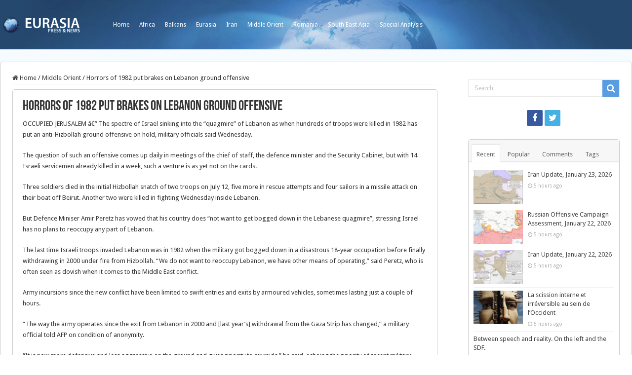

--- FILE ---
content_type: text/html; charset=UTF-8
request_url: https://www.eurasia.ro/2006/07/20/horrors-of-1982-put-brakes-on-lebanon-ground-offensive/
body_size: 13339
content:
<!DOCTYPE html>
<html lang="en-US" prefix="og: http://ogp.me/ns#">
<head>
<meta charset="UTF-8" />
<link rel="profile" href="http://gmpg.org/xfn/11" />
<link rel="pingback" href="https://www.eurasia.ro/xmlrpc.php" />
<title>Horrors of 1982 put brakes on Lebanon ground offensive &#8211; Eurasia</title>
<meta property="og:title" content="Horrors of 1982 put brakes on Lebanon ground offensive - Eurasia"/>
<meta property="og:type" content="article"/>
<meta property="og:description" content="OCCUPIED JERUSALEM â€” The spectre of Israel sinking into the "quagmire" of Lebanon as when hundreds"/>
<meta property="og:url" content="https://www.eurasia.ro/2006/07/20/horrors-of-1982-put-brakes-on-lebanon-ground-offensive/"/>
<meta property="og:site_name" content="Eurasia"/>
<meta name='robots' content='max-image-preview:large' />
<link rel='dns-prefetch' href='//fonts.googleapis.com' />
<link rel='dns-prefetch' href='//s.w.org' />
<link rel="alternate" type="application/rss+xml" title="Eurasia &raquo; Feed" href="https://www.eurasia.ro/feed/" />
<link rel="alternate" type="application/rss+xml" title="Eurasia &raquo; Comments Feed" href="https://www.eurasia.ro/comments/feed/" />
<script type="text/javascript">
window._wpemojiSettings = {"baseUrl":"https:\/\/s.w.org\/images\/core\/emoji\/14.0.0\/72x72\/","ext":".png","svgUrl":"https:\/\/s.w.org\/images\/core\/emoji\/14.0.0\/svg\/","svgExt":".svg","source":{"concatemoji":"https:\/\/www.eurasia.ro\/wp-includes\/js\/wp-emoji-release.min.js"}};
/*! This file is auto-generated */
!function(e,a,t){var n,r,o,i=a.createElement("canvas"),p=i.getContext&&i.getContext("2d");function s(e,t){var a=String.fromCharCode,e=(p.clearRect(0,0,i.width,i.height),p.fillText(a.apply(this,e),0,0),i.toDataURL());return p.clearRect(0,0,i.width,i.height),p.fillText(a.apply(this,t),0,0),e===i.toDataURL()}function c(e){var t=a.createElement("script");t.src=e,t.defer=t.type="text/javascript",a.getElementsByTagName("head")[0].appendChild(t)}for(o=Array("flag","emoji"),t.supports={everything:!0,everythingExceptFlag:!0},r=0;r<o.length;r++)t.supports[o[r]]=function(e){if(!p||!p.fillText)return!1;switch(p.textBaseline="top",p.font="600 32px Arial",e){case"flag":return s([127987,65039,8205,9895,65039],[127987,65039,8203,9895,65039])?!1:!s([55356,56826,55356,56819],[55356,56826,8203,55356,56819])&&!s([55356,57332,56128,56423,56128,56418,56128,56421,56128,56430,56128,56423,56128,56447],[55356,57332,8203,56128,56423,8203,56128,56418,8203,56128,56421,8203,56128,56430,8203,56128,56423,8203,56128,56447]);case"emoji":return!s([129777,127995,8205,129778,127999],[129777,127995,8203,129778,127999])}return!1}(o[r]),t.supports.everything=t.supports.everything&&t.supports[o[r]],"flag"!==o[r]&&(t.supports.everythingExceptFlag=t.supports.everythingExceptFlag&&t.supports[o[r]]);t.supports.everythingExceptFlag=t.supports.everythingExceptFlag&&!t.supports.flag,t.DOMReady=!1,t.readyCallback=function(){t.DOMReady=!0},t.supports.everything||(n=function(){t.readyCallback()},a.addEventListener?(a.addEventListener("DOMContentLoaded",n,!1),e.addEventListener("load",n,!1)):(e.attachEvent("onload",n),a.attachEvent("onreadystatechange",function(){"complete"===a.readyState&&t.readyCallback()})),(e=t.source||{}).concatemoji?c(e.concatemoji):e.wpemoji&&e.twemoji&&(c(e.twemoji),c(e.wpemoji)))}(window,document,window._wpemojiSettings);
</script>
<style type="text/css">
img.wp-smiley,
img.emoji {
	display: inline !important;
	border: none !important;
	box-shadow: none !important;
	height: 1em !important;
	width: 1em !important;
	margin: 0 0.07em !important;
	vertical-align: -0.1em !important;
	background: none !important;
	padding: 0 !important;
}
</style>
	<link rel='stylesheet' id='wp-block-library-css'  href='https://www.eurasia.ro/wp-includes/css/dist/block-library/style.min.css' type='text/css' media='all' />
<style id='global-styles-inline-css' type='text/css'>
body{--wp--preset--color--black: #000000;--wp--preset--color--cyan-bluish-gray: #abb8c3;--wp--preset--color--white: #ffffff;--wp--preset--color--pale-pink: #f78da7;--wp--preset--color--vivid-red: #cf2e2e;--wp--preset--color--luminous-vivid-orange: #ff6900;--wp--preset--color--luminous-vivid-amber: #fcb900;--wp--preset--color--light-green-cyan: #7bdcb5;--wp--preset--color--vivid-green-cyan: #00d084;--wp--preset--color--pale-cyan-blue: #8ed1fc;--wp--preset--color--vivid-cyan-blue: #0693e3;--wp--preset--color--vivid-purple: #9b51e0;--wp--preset--gradient--vivid-cyan-blue-to-vivid-purple: linear-gradient(135deg,rgba(6,147,227,1) 0%,rgb(155,81,224) 100%);--wp--preset--gradient--light-green-cyan-to-vivid-green-cyan: linear-gradient(135deg,rgb(122,220,180) 0%,rgb(0,208,130) 100%);--wp--preset--gradient--luminous-vivid-amber-to-luminous-vivid-orange: linear-gradient(135deg,rgba(252,185,0,1) 0%,rgba(255,105,0,1) 100%);--wp--preset--gradient--luminous-vivid-orange-to-vivid-red: linear-gradient(135deg,rgba(255,105,0,1) 0%,rgb(207,46,46) 100%);--wp--preset--gradient--very-light-gray-to-cyan-bluish-gray: linear-gradient(135deg,rgb(238,238,238) 0%,rgb(169,184,195) 100%);--wp--preset--gradient--cool-to-warm-spectrum: linear-gradient(135deg,rgb(74,234,220) 0%,rgb(151,120,209) 20%,rgb(207,42,186) 40%,rgb(238,44,130) 60%,rgb(251,105,98) 80%,rgb(254,248,76) 100%);--wp--preset--gradient--blush-light-purple: linear-gradient(135deg,rgb(255,206,236) 0%,rgb(152,150,240) 100%);--wp--preset--gradient--blush-bordeaux: linear-gradient(135deg,rgb(254,205,165) 0%,rgb(254,45,45) 50%,rgb(107,0,62) 100%);--wp--preset--gradient--luminous-dusk: linear-gradient(135deg,rgb(255,203,112) 0%,rgb(199,81,192) 50%,rgb(65,88,208) 100%);--wp--preset--gradient--pale-ocean: linear-gradient(135deg,rgb(255,245,203) 0%,rgb(182,227,212) 50%,rgb(51,167,181) 100%);--wp--preset--gradient--electric-grass: linear-gradient(135deg,rgb(202,248,128) 0%,rgb(113,206,126) 100%);--wp--preset--gradient--midnight: linear-gradient(135deg,rgb(2,3,129) 0%,rgb(40,116,252) 100%);--wp--preset--duotone--dark-grayscale: url('#wp-duotone-dark-grayscale');--wp--preset--duotone--grayscale: url('#wp-duotone-grayscale');--wp--preset--duotone--purple-yellow: url('#wp-duotone-purple-yellow');--wp--preset--duotone--blue-red: url('#wp-duotone-blue-red');--wp--preset--duotone--midnight: url('#wp-duotone-midnight');--wp--preset--duotone--magenta-yellow: url('#wp-duotone-magenta-yellow');--wp--preset--duotone--purple-green: url('#wp-duotone-purple-green');--wp--preset--duotone--blue-orange: url('#wp-duotone-blue-orange');--wp--preset--font-size--small: 13px;--wp--preset--font-size--medium: 20px;--wp--preset--font-size--large: 36px;--wp--preset--font-size--x-large: 42px;}.has-black-color{color: var(--wp--preset--color--black) !important;}.has-cyan-bluish-gray-color{color: var(--wp--preset--color--cyan-bluish-gray) !important;}.has-white-color{color: var(--wp--preset--color--white) !important;}.has-pale-pink-color{color: var(--wp--preset--color--pale-pink) !important;}.has-vivid-red-color{color: var(--wp--preset--color--vivid-red) !important;}.has-luminous-vivid-orange-color{color: var(--wp--preset--color--luminous-vivid-orange) !important;}.has-luminous-vivid-amber-color{color: var(--wp--preset--color--luminous-vivid-amber) !important;}.has-light-green-cyan-color{color: var(--wp--preset--color--light-green-cyan) !important;}.has-vivid-green-cyan-color{color: var(--wp--preset--color--vivid-green-cyan) !important;}.has-pale-cyan-blue-color{color: var(--wp--preset--color--pale-cyan-blue) !important;}.has-vivid-cyan-blue-color{color: var(--wp--preset--color--vivid-cyan-blue) !important;}.has-vivid-purple-color{color: var(--wp--preset--color--vivid-purple) !important;}.has-black-background-color{background-color: var(--wp--preset--color--black) !important;}.has-cyan-bluish-gray-background-color{background-color: var(--wp--preset--color--cyan-bluish-gray) !important;}.has-white-background-color{background-color: var(--wp--preset--color--white) !important;}.has-pale-pink-background-color{background-color: var(--wp--preset--color--pale-pink) !important;}.has-vivid-red-background-color{background-color: var(--wp--preset--color--vivid-red) !important;}.has-luminous-vivid-orange-background-color{background-color: var(--wp--preset--color--luminous-vivid-orange) !important;}.has-luminous-vivid-amber-background-color{background-color: var(--wp--preset--color--luminous-vivid-amber) !important;}.has-light-green-cyan-background-color{background-color: var(--wp--preset--color--light-green-cyan) !important;}.has-vivid-green-cyan-background-color{background-color: var(--wp--preset--color--vivid-green-cyan) !important;}.has-pale-cyan-blue-background-color{background-color: var(--wp--preset--color--pale-cyan-blue) !important;}.has-vivid-cyan-blue-background-color{background-color: var(--wp--preset--color--vivid-cyan-blue) !important;}.has-vivid-purple-background-color{background-color: var(--wp--preset--color--vivid-purple) !important;}.has-black-border-color{border-color: var(--wp--preset--color--black) !important;}.has-cyan-bluish-gray-border-color{border-color: var(--wp--preset--color--cyan-bluish-gray) !important;}.has-white-border-color{border-color: var(--wp--preset--color--white) !important;}.has-pale-pink-border-color{border-color: var(--wp--preset--color--pale-pink) !important;}.has-vivid-red-border-color{border-color: var(--wp--preset--color--vivid-red) !important;}.has-luminous-vivid-orange-border-color{border-color: var(--wp--preset--color--luminous-vivid-orange) !important;}.has-luminous-vivid-amber-border-color{border-color: var(--wp--preset--color--luminous-vivid-amber) !important;}.has-light-green-cyan-border-color{border-color: var(--wp--preset--color--light-green-cyan) !important;}.has-vivid-green-cyan-border-color{border-color: var(--wp--preset--color--vivid-green-cyan) !important;}.has-pale-cyan-blue-border-color{border-color: var(--wp--preset--color--pale-cyan-blue) !important;}.has-vivid-cyan-blue-border-color{border-color: var(--wp--preset--color--vivid-cyan-blue) !important;}.has-vivid-purple-border-color{border-color: var(--wp--preset--color--vivid-purple) !important;}.has-vivid-cyan-blue-to-vivid-purple-gradient-background{background: var(--wp--preset--gradient--vivid-cyan-blue-to-vivid-purple) !important;}.has-light-green-cyan-to-vivid-green-cyan-gradient-background{background: var(--wp--preset--gradient--light-green-cyan-to-vivid-green-cyan) !important;}.has-luminous-vivid-amber-to-luminous-vivid-orange-gradient-background{background: var(--wp--preset--gradient--luminous-vivid-amber-to-luminous-vivid-orange) !important;}.has-luminous-vivid-orange-to-vivid-red-gradient-background{background: var(--wp--preset--gradient--luminous-vivid-orange-to-vivid-red) !important;}.has-very-light-gray-to-cyan-bluish-gray-gradient-background{background: var(--wp--preset--gradient--very-light-gray-to-cyan-bluish-gray) !important;}.has-cool-to-warm-spectrum-gradient-background{background: var(--wp--preset--gradient--cool-to-warm-spectrum) !important;}.has-blush-light-purple-gradient-background{background: var(--wp--preset--gradient--blush-light-purple) !important;}.has-blush-bordeaux-gradient-background{background: var(--wp--preset--gradient--blush-bordeaux) !important;}.has-luminous-dusk-gradient-background{background: var(--wp--preset--gradient--luminous-dusk) !important;}.has-pale-ocean-gradient-background{background: var(--wp--preset--gradient--pale-ocean) !important;}.has-electric-grass-gradient-background{background: var(--wp--preset--gradient--electric-grass) !important;}.has-midnight-gradient-background{background: var(--wp--preset--gradient--midnight) !important;}.has-small-font-size{font-size: var(--wp--preset--font-size--small) !important;}.has-medium-font-size{font-size: var(--wp--preset--font-size--medium) !important;}.has-large-font-size{font-size: var(--wp--preset--font-size--large) !important;}.has-x-large-font-size{font-size: var(--wp--preset--font-size--x-large) !important;}
</style>
<link rel='stylesheet' id='dashicons-css'  href='https://www.eurasia.ro/wp-includes/css/dashicons.min.css' type='text/css' media='all' />
<link rel='stylesheet' id='post-views-counter-frontend-css'  href='https://www.eurasia.ro/wp-content/plugins/post-views-counter/css/frontend.min.css' type='text/css' media='all' />
<link rel='stylesheet' id='taqyeem-buttons-style-css'  href='https://www.eurasia.ro/wp-content/plugins/taqyeem-buttons/assets/style.css' type='text/css' media='all' />
<link rel='stylesheet' id='taqyeem-style-css'  href='https://www.eurasia.ro/wp-content/plugins/taqyeem/style.css' type='text/css' media='all' />
<link rel='stylesheet' id='tie-style-css'  href='https://www.eurasia.ro/wp-content/themes/sahifa/style.css' type='text/css' media='all' />
<link rel='stylesheet' id='tie-ilightbox-skin-css'  href='https://www.eurasia.ro/wp-content/themes/sahifa/css/ilightbox/dark-skin/skin.css' type='text/css' media='all' />
<link rel='stylesheet' id='Droid+Sans-css'  href='https://fonts.googleapis.com/css?family=Droid+Sans%3Aregular%2C700' type='text/css' media='all' />
<script type='text/javascript' src='https://www.eurasia.ro/wp-includes/js/jquery/jquery.min.js' id='jquery-core-js'></script>
<script type='text/javascript' src='https://www.eurasia.ro/wp-includes/js/jquery/jquery-migrate.min.js' id='jquery-migrate-js'></script>
<script type='text/javascript' src='https://www.eurasia.ro/wp-content/plugins/taqyeem/js/tie.js' id='taqyeem-main-js'></script>
<link rel="https://api.w.org/" href="https://www.eurasia.ro/wp-json/" /><link rel="alternate" type="application/json" href="https://www.eurasia.ro/wp-json/wp/v2/posts/1386" /><link rel="EditURI" type="application/rsd+xml" title="RSD" href="https://www.eurasia.ro/xmlrpc.php?rsd" />
<link rel="wlwmanifest" type="application/wlwmanifest+xml" href="https://www.eurasia.ro/wp-includes/wlwmanifest.xml" /> 
<meta name="generator" content="WordPress 6.0" />
<link rel="canonical" href="https://www.eurasia.ro/2006/07/20/horrors-of-1982-put-brakes-on-lebanon-ground-offensive/" />
<link rel='shortlink' href='https://www.eurasia.ro/?p=1386' />
<link rel="alternate" type="application/json+oembed" href="https://www.eurasia.ro/wp-json/oembed/1.0/embed?url=https%3A%2F%2Fwww.eurasia.ro%2F2006%2F07%2F20%2Fhorrors-of-1982-put-brakes-on-lebanon-ground-offensive%2F" />
<link rel="alternate" type="text/xml+oembed" href="https://www.eurasia.ro/wp-json/oembed/1.0/embed?url=https%3A%2F%2Fwww.eurasia.ro%2F2006%2F07%2F20%2Fhorrors-of-1982-put-brakes-on-lebanon-ground-offensive%2F&#038;format=xml" />
<script type='text/javascript'>
/* <![CDATA[ */
var taqyeem = {"ajaxurl":"https://www.eurasia.ro/wp-admin/admin-ajax.php" , "your_rating":"Your Rating:"};
/* ]]> */
</script>

<style type="text/css" media="screen">

</style>
<link rel="shortcut icon" href="/wp-content/uploads/2021/02/cropped-1084893_163047447216511_481634758_o.jpg" title="Favicon" />
<!--[if IE]>
<script type="text/javascript">jQuery(document).ready(function (){ jQuery(".menu-item").has("ul").children("a").attr("aria-haspopup", "true");});</script>
<![endif]-->
<!--[if lt IE 9]>
<script src="https://www.eurasia.ro/wp-content/themes/sahifa/js/html5.js"></script>
<script src="https://www.eurasia.ro/wp-content/themes/sahifa/js/selectivizr-min.js"></script>
<![endif]-->
<!--[if IE 9]>
<link rel="stylesheet" type="text/css" media="all" href="https://www.eurasia.ro/wp-content/themes/sahifa/css/ie9.css" />
<![endif]-->
<!--[if IE 8]>
<link rel="stylesheet" type="text/css" media="all" href="https://www.eurasia.ro/wp-content/themes/sahifa/css/ie8.css" />
<![endif]-->
<!--[if IE 7]>
<link rel="stylesheet" type="text/css" media="all" href="https://www.eurasia.ro/wp-content/themes/sahifa/css/ie7.css" />
<![endif]-->


<meta name="viewport" content="width=device-width, initial-scale=1.0" />



<style type="text/css" media="screen">

body{
	font-family: 'Droid Sans';
}

#main-nav,
.cat-box-content,
#sidebar .widget-container,
.post-listing,
#commentform {
	border-bottom-color: #1173d6;
}

.search-block .search-button,
#topcontrol,
#main-nav ul li.current-menu-item a,
#main-nav ul li.current-menu-item a:hover,
#main-nav ul li.current_page_parent a,
#main-nav ul li.current_page_parent a:hover,
#main-nav ul li.current-menu-parent a,
#main-nav ul li.current-menu-parent a:hover,
#main-nav ul li.current-page-ancestor a,
#main-nav ul li.current-page-ancestor a:hover,
.pagination span.current,
.share-post span.share-text,
.flex-control-paging li a.flex-active,
.ei-slider-thumbs li.ei-slider-element,
.review-percentage .review-item span span,
.review-final-score,
.button,
a.button,
a.more-link,
#main-content input[type="submit"],
.form-submit #submit,
#login-form .login-button,
.widget-feedburner .feedburner-subscribe,
input[type="submit"],
#buddypress button,
#buddypress a.button,
#buddypress input[type=submit],
#buddypress input[type=reset],
#buddypress ul.button-nav li a,
#buddypress div.generic-button a,
#buddypress .comment-reply-link,
#buddypress div.item-list-tabs ul li a span,
#buddypress div.item-list-tabs ul li.selected a,
#buddypress div.item-list-tabs ul li.current a,
#buddypress #members-directory-form div.item-list-tabs ul li.selected span,
#members-list-options a.selected,
#groups-list-options a.selected,
body.dark-skin #buddypress div.item-list-tabs ul li a span,
body.dark-skin #buddypress div.item-list-tabs ul li.selected a,
body.dark-skin #buddypress div.item-list-tabs ul li.current a,
body.dark-skin #members-list-options a.selected,
body.dark-skin #groups-list-options a.selected,
.search-block-large .search-button,
#featured-posts .flex-next:hover,
#featured-posts .flex-prev:hover,
a.tie-cart span.shooping-count,
.woocommerce span.onsale,
.woocommerce-page span.onsale ,
.woocommerce .widget_price_filter .ui-slider .ui-slider-handle,
.woocommerce-page .widget_price_filter .ui-slider .ui-slider-handle,
#check-also-close,
a.post-slideshow-next,
a.post-slideshow-prev,
.widget_price_filter .ui-slider .ui-slider-handle,
.quantity .minus:hover,
.quantity .plus:hover,
.mejs-container .mejs-controls .mejs-time-rail .mejs-time-current,
#reading-position-indicator  {
	background-color:#1173d6;
}

::-webkit-scrollbar-thumb{
	background-color:#1173d6 !important;
}

#theme-footer,
#theme-header,
.top-nav ul li.current-menu-item:before,
#main-nav .menu-sub-content ,
#main-nav ul ul,
#check-also-box {
	border-top-color: #1173d6;
}

.search-block:after {
	border-right-color:#1173d6;
}

body.rtl .search-block:after {
	border-left-color:#1173d6;
}

#main-nav ul > li.menu-item-has-children:hover > a:after,
#main-nav ul > li.mega-menu:hover > a:after {
	border-color:transparent transparent #1173d6;
}

.widget.timeline-posts li a:hover,
.widget.timeline-posts li a:hover span.tie-date {
	color: #1173d6;
}

.widget.timeline-posts li a:hover span.tie-date:before {
	background: #1173d6;
	border-color: #1173d6;
}

#order_review,
#order_review_heading {
	border-color: #1173d6;
}


	
.background-cover{
			background-color: #f5fbff !important;
	
	}	
	
	
.top-nav ul li a:hover, .top-nav ul li:hover > a, .top-nav ul :hover > a , .top-nav ul li.current-menu-item a {
	color: #ccc;
}
		
.top-nav ul li a , .top-nav ul ul a {
	color: #fff;
}
		
#theme-header {
		background-image: url('/wp-content/uploads/2021/02/bg_header.jpg') !important; 
	background-repeat:no-repeat !important; 
		background-position:center top !important; 
}


#theme-footer {
	background-color:transparent !important; 
				}

#main-nav {
	background: #184f89;
	
}

#main-content { background:#ffffff     ;}

@media screen and (min-width: 1280px) {

   #wrapper.boxed #theme-header,
   #wrapper.boxed .breaking-news,
   #wrapper.boxed #main-content  {

      width: 100%;
      max-width:1280px;
      border-radius: 5px;
      box-shadow: 0 5px 20px #f8f8f8;
      border: 1px #ccc solid;
   }

   .content {
      width:70%;
   }

   #sidebar {
     width: 25%
   }


#wrapper.boxed #theme-header {
 margin-top:0;
 max-width:100%;
 background-color: 0;
 border:0;
 box-shadow: none;
 z-index:999;
 background-size: cover;
 border-radius:0;


}

#theme-header .header-content {
  display: none;
}

.top-nav {
 height: auto;
 background-color: transparent;
/*  background-color: #184f89;*/
  overflow: hidden;
  background-size: cover;
  max-width:1280px;
  margin: auto;
border:0;
}

.top-nav .container:before {
  content:"";
  float:left;
  width:169px;
  height:50px;
  background-image:url(/wp-content/uploads/2021/02/logo.png);
  background-size: contain;
  margin:25px 50px 0 0;
  
}

.top-nav .container {
  width:auto;
  overflow:hidden;
}

.top-nav .search-block {
   margin-top: 35px;
   display: none;
}

.top-nav ul {
   float: none;
}

.top-nav ul li a {
  height:auto;
  line-height:100px;
}

.top-nav ul li.current-menu-item:before {
  display:none;
}

.top-nav ul li.current-menu-item a { 
  color: #fff;
  font-weight: bold;
}

/*
.top-nav ul li:last-child {
  float:right;

} */




#wrapper.boxed .breaking-news {
   border: 0;
}


#wrapper.boxed .breaking-news,
#wrapper.boxed .breaking-news-title,
#wrapper.boxed .breaking-news a {
  background-color: #45b0e3; /*#429b46;*/
  color: #fff;


}

#wrapper.boxed .breaking-news a {
  background-image: url(/wp-content/uploads/2021/02/arrow.png);
  background-position: right 16px center;
  background-size: auto 10px;
  background-repeat: no-repeat;

}

#wrapper.boxed .breaking-news-title {
  width:10%;
}

#wrapper.boxed .breaking-news ul {
  width:90%;
}

#wrapper.boxed .breaking-news li {
  width:100%;
}

#wrapper.boxed .breaking-news-title {
font-family: Tahoma, sans-serif;
font-size:13px;
font-weight:bold;

}



#wrapper.boxed #main-content {
 margin-top:0;
 border-radius: 5px;
}




.cat-box-content,
#sidebar .widget-container,
.post-listing,
#commentform {
  box-shadow: none;
  border: 1px #ccc solid;
  border-radius: 5px;

}


.footer-bottom {
   background-color: transparent;
   border: 0;
  color: #aaa;
}

#theme-footer {
  border:0;
  box-shadow: none;
}





}

.recent-box-pagination {
   margin: initial;
}


/* Post Images */

.item-list .post-thumbnail,
.timeline .post-thumbnail {
	float: none;
	margin-bottom: 1em;
}





</style>

		<script type="text/javascript">
			/* <![CDATA[ */
				var sf_position = '0';
				var sf_templates = "<a href=\"{search_url_escaped}\">View All Results<\/a>";
				var sf_input = '.search-live';
				jQuery(document).ready(function(){
					jQuery(sf_input).ajaxyLiveSearch({"expand":false,"searchUrl":"https:\/\/www.eurasia.ro\/?s=%s","text":"Search","delay":500,"iwidth":180,"width":315,"ajaxUrl":"https:\/\/www.eurasia.ro\/wp-admin\/admin-ajax.php","rtl":0});
					jQuery(".live-search_ajaxy-selective-input").keyup(function() {
						var width = jQuery(this).val().length * 8;
						if(width < 50) {
							width = 50;
						}
						jQuery(this).width(width);
					});
					jQuery(".live-search_ajaxy-selective-search").click(function() {
						jQuery(this).find(".live-search_ajaxy-selective-input").focus();
					});
					jQuery(".live-search_ajaxy-selective-close").click(function() {
						jQuery(this).parent().remove();
					});
				});
			/* ]]> */
		</script>
		<link rel="icon" href="https://www.eurasia.ro/wp-content/uploads/2021/02/cropped-1084893_163047447216511_481634758_o-32x32.jpg" sizes="32x32" />
<link rel="icon" href="https://www.eurasia.ro/wp-content/uploads/2021/02/cropped-1084893_163047447216511_481634758_o-192x192.jpg" sizes="192x192" />
<link rel="apple-touch-icon" href="https://www.eurasia.ro/wp-content/uploads/2021/02/cropped-1084893_163047447216511_481634758_o-180x180.jpg" />
<meta name="msapplication-TileImage" content="https://www.eurasia.ro/wp-content/uploads/2021/02/cropped-1084893_163047447216511_481634758_o-270x270.jpg" />
</head>
<body id="top" class="post-template-default single single-post postid-1386 single-format-standard lazy-enabled">

<div class="wrapper-outer">

	<div class="background-cover"></div>

	<aside id="slide-out">

			<div class="search-mobile">
			<form method="get" id="searchform-mobile" action="https://www.eurasia.ro/">
				<button class="search-button" type="submit" value="Search"><i class="fa fa-search"></i></button>
				<input type="text" id="s-mobile" name="s" title="Search" value="Search" onfocus="if (this.value == 'Search') {this.value = '';}" onblur="if (this.value == '') {this.value = 'Search';}"  />
			</form>
		</div><!-- .search-mobile /-->
	
			<div class="social-icons">
		<a class="ttip-none" title="Facebook" href="https://www.facebook.com/Eurasiaro-163043147216941/" target="_blank"><i class="fa fa-facebook"></i></a><a class="ttip-none" title="Twitter" href="https://twitter.com/@eurasiaromania" target="_blank"><i class="fa fa-twitter"></i></a>
			</div>

	
		<div id="mobile-menu" ></div>
	</aside><!-- #slide-out /-->

		<div id="wrapper" class="boxed">
		<div class="inner-wrapper">

		<header id="theme-header" class="theme-header">
						<div id="top-nav" class="top-nav">
				<div class="container">

			
				<div class="top-menu"><ul id="menu-top" class="menu"><li id="menu-item-74707" class="menu-item menu-item-type-custom menu-item-object-custom menu-item-74707"><a href="/">Home</a></li>
<li id="menu-item-74708" class="menu-item menu-item-type-taxonomy menu-item-object-category menu-item-74708"><a href="https://www.eurasia.ro/category/africa/">Africa</a></li>
<li id="menu-item-74709" class="menu-item menu-item-type-taxonomy menu-item-object-category menu-item-74709"><a href="https://www.eurasia.ro/category/balkans/">Balkans</a></li>
<li id="menu-item-74710" class="menu-item menu-item-type-taxonomy menu-item-object-category menu-item-74710"><a href="https://www.eurasia.ro/category/eurasia/">Eurasia</a></li>
<li id="menu-item-74711" class="menu-item menu-item-type-taxonomy menu-item-object-category menu-item-74711"><a href="https://www.eurasia.ro/category/iran/">Iran</a></li>
<li id="menu-item-74712" class="menu-item menu-item-type-taxonomy menu-item-object-category current-post-ancestor current-menu-parent current-post-parent menu-item-74712"><a href="https://www.eurasia.ro/category/middle-orient/">Middle Orient</a></li>
<li id="menu-item-74713" class="menu-item menu-item-type-taxonomy menu-item-object-category menu-item-74713"><a href="https://www.eurasia.ro/category/romania/">Romania</a></li>
<li id="menu-item-74715" class="menu-item menu-item-type-taxonomy menu-item-object-category menu-item-74715"><a href="https://www.eurasia.ro/category/south-east-asia/">South East Asia</a></li>
<li id="menu-item-74716" class="menu-item menu-item-type-taxonomy menu-item-object-category menu-item-74716"><a href="https://www.eurasia.ro/category/special-analysis/">Special Analysis</a></li>
</ul></div>
						<div class="search-block">
						<form method="get" id="searchform-header" action="https://www.eurasia.ro/">
							<button class="search-button" type="submit" value="Search"><i class="fa fa-search"></i></button>
							<input class="search-live" type="text" id="s-header" name="s" title="Search" value="Search" onfocus="if (this.value == 'Search') {this.value = '';}" onblur="if (this.value == '') {this.value = 'Search';}"  />
						</form>
					</div><!-- .search-block /-->
	
	
				</div><!-- .container /-->
			</div><!-- .top-menu /-->
			
		<div class="header-content">

					<a id="slide-out-open" class="slide-out-open" href="#"><span></span></a>
		
			<div class="logo" style=" margin-top:15px; margin-bottom:15px;">
			<h2>								<a title="Eurasia" href="https://www.eurasia.ro/">
					<img src="/wp-content/uploads/2021/02/logo.png" alt="Eurasia"  /><strong>Eurasia Press &amp; News</strong>
				</a>
			</h2>			</div><!-- .logo /-->
						<div class="clear"></div>

		</div>
									</header><!-- #header /-->

	
	
	<div id="main-content" class="container">

	
	
	
	
	
	<div class="content">

		
		<nav id="crumbs"><a href="https://www.eurasia.ro/"><span class="fa fa-home" aria-hidden="true"></span> Home</a><span class="delimiter">/</span><a href="https://www.eurasia.ro/category/middle-orient/">Middle Orient</a><span class="delimiter">/</span><span class="current">Horrors of 1982 put brakes on Lebanon ground offensive</span></nav>
		

		
		<article class="post-listing post-1386 post type-post status-publish format-standard  category-middle-orient category-middle-orient-news" id="the-post">
			
			<div class="single-post-thumb">
					</div>
	
		


			<div class="post-inner">

							<h1 class="name post-title entry-title"><span itemprop="name">Horrors of 1982 put brakes on Lebanon ground offensive</span></h1>

							
				<div class="entry">
					
					
					<p>OCCUPIED JERUSALEM â€” The spectre of Israel sinking into the &#8220;quagmire&#8221; of Lebanon as when hundreds of troops were killed in 1982 has put an anti-Hizbollah ground offensive on hold, military officials said Wednesday.<span id="more-1386"></span></p>
<p>The question of such an offensive comes up daily in meetings of the chief of staff, the defence minister and the Security Cabinet, but with 14 Israeli servicemen already killed in a week, such a venture is as yet not on the cards.</p>
<p>Three soldiers died in the initial Hizbollah snatch of two troops on July 12, five more in rescue attempts and four sailors in a missile attack on their boat off Beirut. Another two were killed in fighting Wednesday inside Lebanon.</p>
<p>But Defence Miniser Amir Peretz has vowed that his country does &#8220;not want to get bogged down in the Lebanese quagmire&#8221;, stressing Israel has no plans to reoccupy any part of Lebanon.</p>
<p>The last time Israeli troops invaded Lebanon was in 1982 when the military got bogged down in a disastrous 18-year occupation before finally withdrawing in 2000 under fire from Hizbollah. &#8220;We do not want to reoccupy Lebanon, we have other means of operating,&#8221; said Peretz, who is often seen as dovish when it comes to the Middle East conflict.</p>
<p>Army incursions since the new conflict have been limited to swift entries and exits by armoured vehicles, sometimes lasting just a couple of hours.</p>
<p>&#8220;The way the army operates since the exit from Lebanon in 2000 and [last year&#8217;s] withdrawal from the Gaza Strip has changed,&#8221; a military official told AFP on condition of anonymity.</p>
<p>&#8220;It is now more defensive and less aggressive on the ground and gives priority to air raids,&#8221; he said, echoing the priority of recent military campaigns by Israel&#8217;s US ally. &#8220;At the moment we are not planning any ground operation but this is not an impossibility,&#8221; army chief of staff Dan Halutz told ministers on Sunday.</p>
<p>The aim, according to a senior Israeli military official, is to &#8220;methodically destroy all Hizbollah positions close to the Israeli frontier&#8221; to prevent rocket attacks on northern Israel. Limited ground forces are now operating in southern Lebanon, using tanks and bulldozers to take out Hizbollah bunkers and create a one-kilometre-deep &#8220;security zone&#8221; free of fighters, officials say. But while former air force commander Halutz pushes his air strategy â€” with over 1,500 sorties flown over Lebanon in the last eight days â€” others say a ground offensive will be needed sooner or later.</p>
<p>&#8220;The only solution to the problem of Katyusha rocket fire is to launch a ground offensive,&#8221; said a military intelligence officer, with nearly 1,000 Hizbollah projectiles having hit northern Israel since hostilities began.</p>
<p>&#8220;Aircraft can&#8217;t see everything that&#8217;s happening on the ground all the time. Our ground forces are trained and they have the means to reduce the firing or stop it completely,&#8221; he said.</p>
<p>&#8220;The government and the army are worried about putting in significant forces because they want to avoid losses among our troops&#8230; We have very precise plans but the government hasn&#8217;t given the green light.&#8221; And with good reason.</p>
<p>The destruction of a heavily-armoured Israeli tank, killing four troops in Lebanon, shortly after the two soldiers were captured has considerably cooled the ardour of officers yearning for a ground offensive.</p>
<p>Israel went into Lebanon in 1982 to stop the late Yasser Arafat&#8217;s PLO from firing rockets at northern Israel, with 675 Israeli soldiers killed in the ensuing offensive which turned into a full-scale invasion up to Beirut. Intelligence officers say that southern Lebanon is nothing more than a huge trap that could snap shut round Israeli troops, claiming Hizbollah uses homes to store their rockets.</p>
<p>&#8220;To destroy these rockets, soldiers must go house to house, knowing that they are surrounded by mines, that the roads leading to villages are littered with bombs that can destroy tanks,&#8221; said one officer. &#8220;A ground offensive would lead to heavy losses among our ranks.&#8221; Hizbollah fighters in Lebanon, meanwhile, have accused Israel of &#8220;cowardice&#8221; and of waging a war on Lebanese civilians from the air, challenging the Israeli army to take on their fighters on the ground and face-to-face.</p>
<div class="post-views content-post post-1386 entry-meta load-static">
				<span class="post-views-icon dashicons dashicons-chart-bar"></span> <span class="post-views-label">Post Views:</span> <span class="post-views-count">148</span>
			</div>					
									</div><!-- .entry /-->


								<div class="clear"></div>
			</div><!-- .post-inner -->

			
		</article><!-- .post-listing -->
		

		
		

				<div class="post-navigation">
			<div class="post-previous"><a href="https://www.eurasia.ro/2006/07/20/pm-wants-iran-opposition-out/" rel="prev"><span>Previous</span> PM wants Iran opposition out</a></div>
			<div class="post-next"><a href="https://www.eurasia.ro/2006/07/20/lebanese-short-of-food-water-under-israeli-bombs/" rel="next"><span>Next</span> Lebanese short of food, water under Israeli bombs</a></div>
		</div><!-- .post-navigation -->
		
			<section id="related_posts">
		<div class="block-head">
			<h3>Related Articles</h3><div class="stripe-line"></div>
		</div>
		<div class="post-listing">
						<div class="related-item">
							
				<div class="post-thumbnail">
					<a href="https://www.eurasia.ro/2026/01/26/iran-update-january-23-2026/">
						<img width="310" height="165" src="https://www.eurasia.ro/wp-content/uploads/2026/01/Kobani-January-23-2026-scaled-1-310x165.webp" class="attachment-tie-medium size-tie-medium wp-post-image" alt="" />						<span class="fa overlay-icon"></span>
					</a>
				</div><!-- post-thumbnail /-->
							
				<h3><a href="https://www.eurasia.ro/2026/01/26/iran-update-january-23-2026/" rel="bookmark">Iran Update, January 23, 2026</a></h3>
				<p class="post-meta"><span class="tie-date"><i class="fa fa-clock-o"></i>5 hours ago</span></p>
			</div>
						<div class="related-item">
							
				<div class="post-thumbnail">
					<a href="https://www.eurasia.ro/2026/01/26/iran-update-january-22-2026/">
						<img width="310" height="165" src="https://www.eurasia.ro/wp-content/uploads/2026/01/Eastern-Syria-January-22-2026-1229x1536-1-310x165.webp" class="attachment-tie-medium size-tie-medium wp-post-image" alt="" loading="lazy" />						<span class="fa overlay-icon"></span>
					</a>
				</div><!-- post-thumbnail /-->
							
				<h3><a href="https://www.eurasia.ro/2026/01/26/iran-update-january-22-2026/" rel="bookmark">Iran Update, January 22, 2026</a></h3>
				<p class="post-meta"><span class="tie-date"><i class="fa fa-clock-o"></i>5 hours ago</span></p>
			</div>
						<div class="related-item">
							
				<div class="post-thumbnail">
					<a href="https://www.eurasia.ro/2026/01/26/la-scission-interne-et-irreversible-au-sein-de-loccident/">
						<img width="310" height="165" src="https://www.eurasia.ro/wp-content/uploads/2026/01/Sans-titre-2-22-310x165.webp" class="attachment-tie-medium size-tie-medium wp-post-image" alt="" loading="lazy" />						<span class="fa overlay-icon"></span>
					</a>
				</div><!-- post-thumbnail /-->
							
				<h3><a href="https://www.eurasia.ro/2026/01/26/la-scission-interne-et-irreversible-au-sein-de-loccident/" rel="bookmark">La scission interne et irréversible au sein de l’Occident</a></h3>
				<p class="post-meta"><span class="tie-date"><i class="fa fa-clock-o"></i>5 hours ago</span></p>
			</div>
						<div class="clear"></div>
		</div>
	</section>
	
			
	<section id="check-also-box" class="post-listing check-also-right">
		<a href="#" id="check-also-close"><i class="fa fa-close"></i></a>

		<div class="block-head">
			<h3>Check Also</h3>
		</div>

				<div class="check-also-post">
						
			<h2 class="post-title"><a href="https://www.eurasia.ro/2026/01/26/between-speech-and-reality-on-the-left-and-the-sdf/" rel="bookmark">Between speech and reality. On the left and the SDF.</a></h2>
			<p>In the past few days, the Syrian Democratic Forces (SDF) announced the state of the &hellip;</p>
		</div>
			</section>
			
			
	
		
				
<div id="comments">


<div class="clear"></div>


</div><!-- #comments -->

	</div><!-- .content -->
<aside id="sidebar">
	<div class="theiaStickySidebar">
		<div class="search-block-large widget">
			<form method="get" action="https://www.eurasia.ro/">
				<button class="search-button" type="submit" value="Search"><i class="fa fa-search"></i></button>
				<input type="text" id="s" name="s" value="Search" onfocus="if (this.value == 'Search') {this.value = '';}" onblur="if (this.value == '') {this.value = 'Search';}"  />
			</form>
		</div><!-- .search-block /-->
			<div class="widget social-icons-widget">
					<div class="social-icons social-colored">
		<a class="ttip-none" title="Facebook" href="https://www.facebook.com/Eurasiaro-163043147216941/" target="_blank"><i class="fa fa-facebook"></i></a><a class="ttip-none" title="Twitter" href="https://twitter.com/@eurasiaromania" target="_blank"><i class="fa fa-twitter"></i></a>
			</div>

			</div>
			<div class="widget" id="tabbed-widget">
		<div class="widget-container">
			<div class="widget-top">
				<ul class="tabs posts-taps">
				<li class="tabs"><a href="#tab2">Recent</a></li><li class="tabs"><a href="#tab1">Popular</a></li><li class="tabs"><a href="#tab3">Comments</a></li><li class="tabs"><a href="#tab4">Tags</a></li>				</ul>
			</div>

						<div id="tab2" class="tabs-wrap">
				<ul>
							<li >
							<div class="post-thumbnail">
					<a href="https://www.eurasia.ro/2026/01/26/iran-update-january-23-2026/" rel="bookmark"><img width="110" height="75" src="https://www.eurasia.ro/wp-content/uploads/2026/01/Kobani-January-23-2026-scaled-1-110x75.webp" class="attachment-tie-small size-tie-small wp-post-image" alt="" loading="lazy" /><span class="fa overlay-icon"></span></a>
				</div><!-- post-thumbnail /-->
						<h3><a href="https://www.eurasia.ro/2026/01/26/iran-update-january-23-2026/">Iran Update, January 23, 2026</a></h3>
			 <span class="tie-date"><i class="fa fa-clock-o"></i>5 hours ago</span>		</li>
				<li >
							<div class="post-thumbnail">
					<a href="https://www.eurasia.ro/2026/01/26/russian-offensive-campaign-assessment-january-22-2026/" rel="bookmark"><img width="110" height="75" src="https://www.eurasia.ro/wp-content/uploads/2026/01/Zaporizhia-Oblast-January-22-2026-110x75.webp" class="attachment-tie-small size-tie-small wp-post-image" alt="" loading="lazy" /><span class="fa overlay-icon"></span></a>
				</div><!-- post-thumbnail /-->
						<h3><a href="https://www.eurasia.ro/2026/01/26/russian-offensive-campaign-assessment-january-22-2026/">Russian Offensive Campaign Assessment, January 22, 2026</a></h3>
			 <span class="tie-date"><i class="fa fa-clock-o"></i>5 hours ago</span>		</li>
				<li >
							<div class="post-thumbnail">
					<a href="https://www.eurasia.ro/2026/01/26/iran-update-january-22-2026/" rel="bookmark"><img width="110" height="75" src="https://www.eurasia.ro/wp-content/uploads/2026/01/Eastern-Syria-January-22-2026-1229x1536-1-110x75.webp" class="attachment-tie-small size-tie-small wp-post-image" alt="" loading="lazy" /><span class="fa overlay-icon"></span></a>
				</div><!-- post-thumbnail /-->
						<h3><a href="https://www.eurasia.ro/2026/01/26/iran-update-january-22-2026/">Iran Update, January 22, 2026</a></h3>
			 <span class="tie-date"><i class="fa fa-clock-o"></i>5 hours ago</span>		</li>
				<li >
							<div class="post-thumbnail">
					<a href="https://www.eurasia.ro/2026/01/26/la-scission-interne-et-irreversible-au-sein-de-loccident/" rel="bookmark"><img width="110" height="75" src="https://www.eurasia.ro/wp-content/uploads/2026/01/Sans-titre-2-22-110x75.webp" class="attachment-tie-small size-tie-small wp-post-image" alt="" loading="lazy" /><span class="fa overlay-icon"></span></a>
				</div><!-- post-thumbnail /-->
						<h3><a href="https://www.eurasia.ro/2026/01/26/la-scission-interne-et-irreversible-au-sein-de-loccident/">La scission interne et irréversible au sein de l’Occident</a></h3>
			 <span class="tie-date"><i class="fa fa-clock-o"></i>5 hours ago</span>		</li>
				<li >
						<h3><a href="https://www.eurasia.ro/2026/01/26/between-speech-and-reality-on-the-left-and-the-sdf/">Between speech and reality. On the left and the SDF.</a></h3>
			 <span class="tie-date"><i class="fa fa-clock-o"></i>5 hours ago</span>		</li>
						</ul>
			</div>
						<div id="tab1" class="tabs-wrap">
				<ul>
								<li >
							<div class="post-thumbnail">
					<a href="https://www.eurasia.ro/2026/01/26/iran-update-january-23-2026/" title="Iran Update, January 23, 2026" rel="bookmark"><img width="110" height="75" src="https://www.eurasia.ro/wp-content/uploads/2026/01/Kobani-January-23-2026-scaled-1-110x75.webp" class="attachment-tie-small size-tie-small wp-post-image" alt="" loading="lazy" /><span class="fa overlay-icon"></span></a>
				</div><!-- post-thumbnail /-->
							<h3><a href="https://www.eurasia.ro/2026/01/26/iran-update-january-23-2026/">Iran Update, January 23, 2026</a></h3>
				 <span class="tie-date"><i class="fa fa-clock-o"></i>5 hours ago</span>							</li>
				<li >
							<h3><a href="https://www.eurasia.ro/2005/05/24/reforma-palestiniana-pentru-conceliere/">Reforma Palestiniana pentru conceliere</a></h3>
				 <span class="tie-date"><i class="fa fa-clock-o"></i>May 24, 2005</span>							</li>
				<li >
							<h3><a href="https://www.eurasia.ro/2005/05/24/sharm-alsheich/">Sharm Alsheich</a></h3>
				 <span class="tie-date"><i class="fa fa-clock-o"></i>May 24, 2005</span>							</li>
				<li >
							<h3><a href="https://www.eurasia.ro/2005/05/24/iran-at-a-glance/">Iran at a glance</a></h3>
				 <span class="tie-date"><i class="fa fa-clock-o"></i>May 24, 2005</span>							</li>
				<li >
							<h3><a href="https://www.eurasia.ro/2005/05/24/reforma-palestiniana-pentru-conceliere-2/">Reforma Palestiniana pentru conciliere</a></h3>
				 <span class="tie-date"><i class="fa fa-clock-o"></i>May 24, 2005</span>							</li>
					</ul>
			</div>
						<div id="tab3" class="tabs-wrap">
				<ul>
									</ul>
			</div>
						<div id="tab4" class="tabs-wrap tagcloud">
				<a href="https://www.eurasia.ro/tag/balkans/" class="tag-cloud-link tag-link-75 tag-link-position-1" style="font-size: 8pt;">Balkans</a>
<a href="https://www.eurasia.ro/tag/add-new-tag/" class="tag-cloud-link tag-link-93 tag-link-position-2" style="font-size: 8pt;">Add new tag</a>
<a href="https://www.eurasia.ro/tag/turkey/" class="tag-cloud-link tag-link-88 tag-link-position-3" style="font-size: 8pt;">Turkey</a>
<a href="https://www.eurasia.ro/tag/socialism/" class="tag-cloud-link tag-link-106 tag-link-position-4" style="font-size: 8pt;">Socialism</a>
<a href="https://www.eurasia.ro/tag/wilsonian-moment/" class="tag-cloud-link tag-link-107 tag-link-position-5" style="font-size: 8pt;">Wilsonian Moment</a>
<a href="https://www.eurasia.ro/tag/hegemony/" class="tag-cloud-link tag-link-118 tag-link-position-6" style="font-size: 8pt;">Hegemony</a>
<a href="https://www.eurasia.ro/tag/international-relations/" class="tag-cloud-link tag-link-119 tag-link-position-7" style="font-size: 8pt;">International Relations</a>
<a href="https://www.eurasia.ro/tag/polarity/" class="tag-cloud-link tag-link-120 tag-link-position-8" style="font-size: 8pt;">Polarity</a>
<a href="https://www.eurasia.ro/tag/prediction/" class="tag-cloud-link tag-link-121 tag-link-position-9" style="font-size: 8pt;">Prediction</a>
<a href="https://www.eurasia.ro/tag/west/" class="tag-cloud-link tag-link-122 tag-link-position-10" style="font-size: 8pt;">West</a>
<a href="https://www.eurasia.ro/tag/albania/" class="tag-cloud-link tag-link-123 tag-link-position-11" style="font-size: 8pt;">Albania</a>
<a href="https://www.eurasia.ro/tag/bosnia/" class="tag-cloud-link tag-link-124 tag-link-position-12" style="font-size: 8pt;">Bosnia</a>
<a href="https://www.eurasia.ro/tag/demographics/" class="tag-cloud-link tag-link-125 tag-link-position-13" style="font-size: 8pt;">Demographics</a>
<a href="https://www.eurasia.ro/tag/green-corridor/" class="tag-cloud-link tag-link-126 tag-link-position-14" style="font-size: 8pt;">Green Corridor</a>
<a href="https://www.eurasia.ro/tag/macedonia/" class="tag-cloud-link tag-link-127 tag-link-position-15" style="font-size: 8pt;">Macedonia</a>
<a href="https://www.eurasia.ro/tag/decline/" class="tag-cloud-link tag-link-117 tag-link-position-16" style="font-size: 8pt;">Decline</a>
<a href="https://www.eurasia.ro/tag/brics/" class="tag-cloud-link tag-link-116 tag-link-position-17" style="font-size: 8pt;">BRICS</a>
<a href="https://www.eurasia.ro/tag/woodrow-wilson/" class="tag-cloud-link tag-link-108 tag-link-position-18" style="font-size: 8pt;">Woodrow Wilson</a>
<a href="https://www.eurasia.ro/tag/19th-century/" class="tag-cloud-link tag-link-109 tag-link-position-19" style="font-size: 8pt;">19th century</a>
<a href="https://www.eurasia.ro/tag/belle-epoque/" class="tag-cloud-link tag-link-110 tag-link-position-20" style="font-size: 8pt;">Belle Epoque</a>
<a href="https://www.eurasia.ro/tag/globalization/" class="tag-cloud-link tag-link-111 tag-link-position-21" style="font-size: 8pt;">Globalization</a>
<a href="https://www.eurasia.ro/tag/historical/" class="tag-cloud-link tag-link-112 tag-link-position-22" style="font-size: 8pt;">Historical</a>
<a href="https://www.eurasia.ro/tag/imperialism/" class="tag-cloud-link tag-link-113 tag-link-position-23" style="font-size: 8pt;">Imperialism</a>
<a href="https://www.eurasia.ro/tag/xix/" class="tag-cloud-link tag-link-114 tag-link-position-24" style="font-size: 8pt;">XIX</a>
<a href="https://www.eurasia.ro/tag/xix-century/" class="tag-cloud-link tag-link-115 tag-link-position-25" style="font-size: 8pt;">XIX century</a>			</div>
			
		</div>
	</div><!-- .widget /-->
<div id="login-widget-2" class="widget login-widget"><div class="widget-top"><h4> Login</h4><div class="stripe-line"></div></div>
						<div class="widget-container">		<div id="login-form">
			<form name="loginform" id="loginform" action="https://www.eurasia.ro/wp-login.php" method="post">
				<p id="log-username"><input type="text" name="log" id="log" title="Username" value="Username" onfocus="if (this.value == 'Username') {this.value = '';}" onblur="if (this.value == '') {this.value = 'Username';}"  size="33" /></p>
				<p id="log-pass"><input type="password" name="pwd" id="pwd" title="Password" value="Password" onfocus="if (this.value == 'Password') {this.value = '';}" onblur="if (this.value == '') {this.value = 'Password';}" size="33" /></p>
				<input type="submit" name="submit" value="Log in" class="login-button" />
				<label for="rememberme"><input name="rememberme" id="rememberme" type="checkbox" checked="checked" value="forever" /> Remember Me</label>
				<input type="hidden" name="redirect_to" value="/2006/07/20/horrors-of-1982-put-brakes-on-lebanon-ground-offensive/"/>
			</form>
			<ul class="login-links">
								<li><a href="https://www.eurasia.ro/wp-login.php?action=lostpassword&redirect_to=https%3A%2F%2Fwww.eurasia.ro">Lost your password?</a></li>
			</ul>
		</div>
	</div></div><!-- .widget /--><div id="facebook-widget-2" class="widget facebook-widget"><div class="widget-top"><h4>Find us on Facebook		</h4><div class="stripe-line"></div></div>
						<div class="widget-container">			<div class="facebook-box">
				<iframe src="https://www.facebook.com/plugins/likebox.php?href=https://www.facebook.com/Eurasiaro-163043147216941/&amp;width=300&amp;height=250&amp;show_faces=true&amp;header=false&amp;stream=false&amp;show_border=false" scrolling="no" frameborder="0" style="border:none; overflow:hidden; width:300px; height:250px;" allowTransparency="true"></iframe>
			</div>
	</div></div><!-- .widget /--><div id="categort-posts-widget-3" class="widget categort-posts"><div class="widget-top"><h4>Special Reporters		</h4><div class="stripe-line"></div></div>
						<div class="widget-container">				<ul>
							<li >
						<h3><a href="https://www.eurasia.ro/2011/07/25/bosnia-still-no-government-no-progress-no-eu-softening-of-stance/">Bosnia: Still no government, no progress, no EU softening of stance</a></h3>
			 <span class="tie-date"><i class="fa fa-clock-o"></i>July 25, 2011</span>		</li>
				<li >
						<h3><a href="https://www.eurasia.ro/2011/04/27/bosnia-republika-srpska-vows-to-hold-referendum-on-war-crimes-cooperation-how-will-the-international-community-respond/">Bosnia: Republika Srpska Vows to Hold Referendum on War Crimes Cooperation; How will the International Community Respond?</a></h3>
			 <span class="tie-date"><i class="fa fa-clock-o"></i>April 27, 2011</span>		</li>
				<li >
						<h3><a href="https://www.eurasia.ro/2011/04/11/trends-in-balkan-organized-crime-activities/">Trends in Balkan Organized Crime Activities</a></h3>
			 <span class="tie-date"><i class="fa fa-clock-o"></i>April 11, 2011</span>		</li>
				<li >
						<h3><a href="https://www.eurasia.ro/2011/03/22/bosnias-federation-entity-names-new-government-but-instability-will-govern/">Bosnia&#8217;s Federation Entity Names New Government, But Instability Will Govern</a></h3>
			 <span class="tie-date"><i class="fa fa-clock-o"></i>March 22, 2011</span>		</li>
				<li >
						<h3><a href="https://www.eurasia.ro/2011/03/16/serbia-an-outlook-of-regional-cooperation-and-border-issues-networks/">Serbia: An outlook of Regional Cooperation and Border Issues Networks</a></h3>
			 <span class="tie-date"><i class="fa fa-clock-o"></i>March 16, 2011</span>		</li>
						</ul>
		<div class="clear"></div>
	</div></div><!-- .widget /--><div id="categories-7" class="widget widget_categories"><div class="widget-top"><h4>Categories</h4><div class="stripe-line"></div></div>
						<div class="widget-container">
			<ul>
					<li class="cat-item cat-item-44"><a href="https://www.eurasia.ro/category/afghanistan/">Afghanistan</a>
<ul class='children'>
	<li class="cat-item cat-item-63"><a href="https://www.eurasia.ro/category/afghanistan/afghanistan-news/">Afghanistan News</a>
</li>
	<li class="cat-item cat-item-135"><a href="https://www.eurasia.ro/category/afghanistan/afghanistan-press/">Afghanistan Press</a>
</li>
</ul>
</li>
	<li class="cat-item cat-item-39"><a href="https://www.eurasia.ro/category/africa/">Africa</a>
<ul class='children'>
	<li class="cat-item cat-item-59"><a href="https://www.eurasia.ro/category/africa/africa-news/">Africa News</a>
</li>
	<li class="cat-item cat-item-66"><a href="https://www.eurasia.ro/category/africa/africa-press/">Africa Press</a>
</li>
</ul>
</li>
	<li class="cat-item cat-item-53"><a href="https://www.eurasia.ro/category/albania/">Albania</a>
</li>
	<li class="cat-item cat-item-136"><a href="https://www.eurasia.ro/category/ana-news/">Ana-News</a>
</li>
	<li class="cat-item cat-item-37"><a href="https://www.eurasia.ro/category/balkans/">Balkans</a>
<ul class='children'>
	<li class="cat-item cat-item-68"><a href="https://www.eurasia.ro/category/balkans/balkan-news/">Balkan News</a>
</li>
	<li class="cat-item cat-item-71"><a href="https://www.eurasia.ro/category/balkans/balkan-press/">Balkan Press</a>
</li>
	<li class="cat-item cat-item-52"><a href="https://www.eurasia.ro/category/balkans/balkans-news/">Balkans News</a>
</li>
</ul>
</li>
	<li class="cat-item cat-item-56"><a href="https://www.eurasia.ro/category/bosnia-hertegovina/">Bosnia Hertegovina</a>
</li>
	<li class="cat-item cat-item-70"><a href="https://www.eurasia.ro/category/croatia/">Croatia</a>
</li>
	<li class="cat-item cat-item-38"><a href="https://www.eurasia.ro/category/eurasia/">Eurasia</a>
<ul class='children'>
	<li class="cat-item cat-item-51"><a href="https://www.eurasia.ro/category/eurasia/eurasia-news/">Eurasia News</a>
</li>
	<li class="cat-item cat-item-64"><a href="https://www.eurasia.ro/category/eurasia/eurasia-press/">Eurasia Press</a>
</li>
</ul>
</li>
	<li class="cat-item cat-item-49"><a href="https://www.eurasia.ro/category/india/">India</a>
</li>
	<li class="cat-item cat-item-43"><a href="https://www.eurasia.ro/category/iran/">Iran</a>
<ul class='children'>
	<li class="cat-item cat-item-58"><a href="https://www.eurasia.ro/category/iran/iran-news/">Iran News</a>
</li>
	<li class="cat-item cat-item-134"><a href="https://www.eurasia.ro/category/iran/iran-presidency/">Iran Presidency</a>
</li>
	<li class="cat-item cat-item-57"><a href="https://www.eurasia.ro/category/iran/iran-press/">Iran Press</a>
</li>
</ul>
</li>
	<li class="cat-item cat-item-131"><a href="https://www.eurasia.ro/category/islamic-world/">Islamic-World</a>
<ul class='children'>
	<li class="cat-item cat-item-130"><a href="https://www.eurasia.ro/category/islamic-world/islamic-world-news/">Islamic World News</a>
</li>
	<li class="cat-item cat-item-137"><a href="https://www.eurasia.ro/category/islamic-world/islamic-world-press/">Islamic World Press</a>
</li>
</ul>
</li>
	<li class="cat-item cat-item-47"><a href="https://www.eurasia.ro/category/kavkaz/">Kavkaz</a>
<ul class='children'>
	<li class="cat-item cat-item-69"><a href="https://www.eurasia.ro/category/kavkaz/kavkaz-news/">Kavkaz News</a>
</li>
	<li class="cat-item cat-item-98"><a href="https://www.eurasia.ro/category/kavkaz/kavkaz-press/">Kavkaz Press</a>
</li>
</ul>
</li>
	<li class="cat-item cat-item-73"><a href="https://www.eurasia.ro/category/kosovo/">Kosovo</a>
</li>
	<li class="cat-item cat-item-74"><a href="https://www.eurasia.ro/category/macedonia/">Macedonia</a>
</li>
	<li class="cat-item cat-item-40"><a href="https://www.eurasia.ro/category/magreb/">Magreb</a>
<ul class='children'>
	<li class="cat-item cat-item-60"><a href="https://www.eurasia.ro/category/magreb/magreb-news/">Magreb News</a>
</li>
	<li class="cat-item cat-item-67"><a href="https://www.eurasia.ro/category/magreb/magreb-press/">Magreb Press</a>
</li>
</ul>
</li>
	<li class="cat-item cat-item-42"><a href="https://www.eurasia.ro/category/middle-orient/">Middle Orient</a>
<ul class='children'>
	<li class="cat-item cat-item-61"><a href="https://www.eurasia.ro/category/middle-orient/middle-orient-news/">Middle Orient News</a>
</li>
	<li class="cat-item cat-item-65"><a href="https://www.eurasia.ro/category/middle-orient/middle-orient-press/">Middle Orient Press</a>
</li>
</ul>
</li>
	<li class="cat-item cat-item-54"><a href="https://www.eurasia.ro/category/montenegro/">Montenegro</a>
</li>
	<li class="cat-item cat-item-46"><a href="https://www.eurasia.ro/category/pakistan/">Pakistan</a>
</li>
	<li class="cat-item cat-item-89"><a href="https://www.eurasia.ro/category/palestina/">Palestina</a>
<ul class='children'>
	<li class="cat-item cat-item-128"><a href="https://www.eurasia.ro/category/palestina/palestina-news/">Palestina News</a>
</li>
	<li class="cat-item cat-item-129"><a href="https://www.eurasia.ro/category/palestina/palestina-press/">Palestina Press</a>
</li>
</ul>
</li>
	<li class="cat-item cat-item-48"><a href="https://www.eurasia.ro/category/romania/">Romania</a>
<ul class='children'>
	<li class="cat-item cat-item-62"><a href="https://www.eurasia.ro/category/romania/romania-news/">Romania News</a>
</li>
	<li class="cat-item cat-item-72"><a href="https://www.eurasia.ro/category/romania/romania-press/">Romania Press</a>
</li>
</ul>
</li>
	<li class="cat-item cat-item-50"><a href="https://www.eurasia.ro/category/serbia/">Serbia</a>
</li>
	<li class="cat-item cat-item-132"><a href="https://www.eurasia.ro/category/shia/">Shia</a>
<ul class='children'>
	<li class="cat-item cat-item-133"><a href="https://www.eurasia.ro/category/shia/shia-news/">Shia News</a>
</li>
</ul>
</li>
	<li class="cat-item cat-item-45"><a href="https://www.eurasia.ro/category/south-east-asia/">South East Asia</a>
</li>
	<li class="cat-item cat-item-55"><a href="https://www.eurasia.ro/category/special-analysis/">Special Analysis</a>
</li>
	<li class="cat-item cat-item-91"><a href="https://www.eurasia.ro/category/special-reporters/">Special Reporters</a>
</li>
	<li class="cat-item cat-item-41"><a href="https://www.eurasia.ro/category/turkey/">Turkey</a>
</li>
	<li class="cat-item cat-item-1"><a href="https://www.eurasia.ro/category/uncategorized/">Uncategorized</a>
</li>
			</ul>

			</div></div><!-- .widget /-->	</div><!-- .theiaStickySidebar /-->
</aside><!-- #sidebar /-->	<div class="clear"></div>
</div><!-- .container /-->

<footer id="theme-footer">
	<div id="footer-widget-area" class="footer-4c">

	
	

	
		
	</div><!-- #footer-widget-area -->
	<div class="clear"></div>
</footer><!-- .Footer /-->
				
<div class="clear"></div>
<div class="footer-bottom">
	<div class="container">
		<div class="alignright">
					</div>
				<div class="social-icons">
		<a class="ttip-none" title="Facebook" href="https://www.facebook.com/Eurasiaro-163043147216941/" target="_blank"><i class="fa fa-facebook"></i></a><a class="ttip-none" title="Twitter" href="https://twitter.com/@eurasiaromania" target="_blank"><i class="fa fa-twitter"></i></a>
			</div>

		
		<div class="alignleft">
			© Copyright 2026, All Rights Reserved		</div>
		<div class="clear"></div>
	</div><!-- .Container -->
</div><!-- .Footer bottom -->

</div><!-- .inner-Wrapper -->
</div><!-- #Wrapper -->
</div><!-- .Wrapper-outer -->
	<div id="topcontrol" class="fa fa-angle-up" title="Scroll To Top"></div>
<div id="fb-root"></div>
<script type='text/javascript' id='tie-scripts-js-extra'>
/* <![CDATA[ */
var tie = {"mobile_menu_active":"true","mobile_menu_top":"","lightbox_all":"true","lightbox_gallery":"true","woocommerce_lightbox":"","lightbox_skin":"dark","lightbox_thumb":"vertical","lightbox_arrows":"","sticky_sidebar":"1","is_singular":"1","reading_indicator":"","lang_no_results":"No Results","lang_results_found":"Results Found"};
/* ]]> */
</script>
<script type='text/javascript' src='https://www.eurasia.ro/wp-content/themes/sahifa/js/tie-scripts.js' id='tie-scripts-js'></script>
<script type='text/javascript' src='https://www.eurasia.ro/wp-content/themes/sahifa/js/ilightbox.packed.js' id='tie-ilightbox-js'></script>
<script type='text/javascript' src='https://www.eurasia.ro/wp-content/themes/sahifa/js/search.js' id='tie-search-js'></script>
</body>
</html>